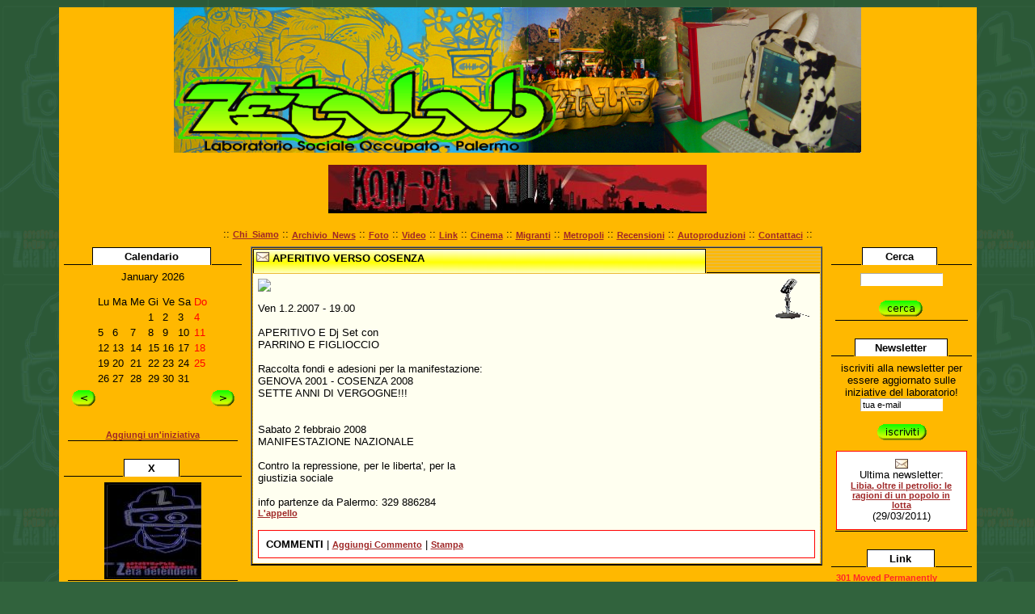

--- FILE ---
content_type: text/html; charset=UTF-8
request_url: https://www.zetalab.org/index.php?mod=read&id=1201689157
body_size: 4232
content:

<!DOCTYPE HTML PUBLIC "-//W3C//DTD HTML 4.01 Transitional//EN">
<html>
<head>
<title>Laboratorio sociale occupato zeta - ZetaLab - Palermo</title>
<META HTTP-EQUIV="Content-Type" CONTENT="text/html; charset=UTF-8">
<META HTTP-EQUIV="EXPIRES" CONTENT="0">
<META NAME="RESOURCE-TYPE" CONTENT="DOCUMENT">
<META NAME="DISTRIBUTION" CONTENT="GLOBAL">
<META NAME="AUTHOR" CONTENT="Laboratorio sociale occupato zeta - ZetaLab - Palermo">
<META NAME="COPYRIGHT" CONTENT="Copyright (c) 2006 by Laboratorio sociale occupato zeta - ZetaLab - Palermo">
<META NAME="KEYWORDS" CONTENT="laboratorio zeta, zetaLab, laboratorio, zeta, laboratorio zeta palermo, zetalab palermo, ras, rete antirazzista siciliana, News, news, New, new, Technology, technology, Headlines, headlines, Nuke, nuke, FlatNuke, flatnuke, Geek, geek, Geeks, geeks, Hacker, hacker, Hackers, hackers, Linux, linux, Windows, windows, Software, software, Download, download, Downloads, downloads, Free, FREE, free, Community, community, MP3, mp3, Forum, forum, Forums, forums, Bulletin, bulletin, Board, board, Boards, boards, PHP, php, Survey, survey, Kernel, kernel, Comment, comment, Comments, comments, Portal, portal, ODP, odp, Open, open, Open Source, OpenSource, Opensource, opensource, open source, Free Software, FreeSoftware, Freesoftware, free software, GNU, gnu, GPL, gpl, License, license, Unix, UNIX, *nix, unix, MySQL, mysql, SQL, sql, Database, DataBase, Blogs, blogs, Blog, blog, database, Mandrake, mandrake, Red Hat, RedHat, red hat, Slackware, slackware, SUSE, SuSE, suse, Debian, debian, Gnome, GNOME, gnome, Kde, KDE, kde, Enlightenment, enlightenment, Intercative, interactive, Programming, programming, Extreme, extreme, Game, game, Games, games, Web Site, web site, Weblog, WebLog, weblog, Guru, GURU, guru">
<META NAME="DESCRIPTION" CONTENT="Laboratorio sociale occupato zeta - ZetaLab - Palermo">
<META NAME="ROBOTS" CONTENT="INDEX, FOLLOW">
<META NAME="REVISIT-AFTER" CONTENT="1 DAYS">
<META NAME="RATING" CONTENT="GENERAL">
<LINK REL="StyleSheet" HREF="themes/default/style.css" TYPE="text/css">
<LINK REL="shortcut icon" HREF="favicon.ico" TYPE="image/vnd.microsoft.icon">
<LINK REL="icon" HREF="favicon.ico" TYPE="image/vnd.microsoft.icon">
</head>

<body bgcolor="#000000" background="">

<table  width="100%" border="0" cellspacing="1" cellpadding="0"  align="center"><tr><td>
<table width="90%" border="0" cellspacing="0" cellpadding="0" class="sfondo_complessivo" align="center"><tr><td>
<table border="0" cellpadding="0" cellspacing="0" width="100%">
	<tr>
		<td align="center" class="motd">
<a href="http://www.zetalab.org/"><img alt="logo" src="themes/default/logo.png" border="0"></a>
		</td>

	</tr>
</table>
<div class="motd"><br><a href="http://www.kom-pa.net/" target="_blank"><img src="immagini/banner_kom-pa-0.1.jpg" border=0></a><br><br></div>
<table class="colonne_laterali" border="0" align="center" cellpadding="0" cellspacing="0" width="100%">
<tr><td align="center">
<table  border="0">
<tr  ALIGN="center" VALIGN="top"><td valign="bottom" align ="right">:: <a  href="index.php?mod=01_Chi_Siamo">Chi_Siamo</a></td><td valign="bottom"> :: </td><td valign="bottom" align ="right"><a  href="index.php?mod=02_Archivio_News">Archivio_News</a></td><td valign="bottom"> :: </td><td valign="bottom" align ="right"><a  href="index.php?mod=03_Foto">Foto</a></td><td valign="bottom"> :: </td><td valign="bottom" align ="right"><a  href="index.php?mod=04_Video">Video</a></td><td valign="bottom"> :: </td><td valign="bottom" align ="right"><a  href="index.php?mod=05_Link">Link</a></td><td valign="bottom"> :: </td><td valign="bottom" align ="right"><a  href="index.php?mod=06_Cinema">Cinema</a></td><td valign="bottom"> :: </td><td valign="bottom" align ="right"><a  href="index.php?mod=07_Migranti">Migranti</a></td><td valign="bottom"> :: </td><td valign="bottom" align ="right"><a  href="index.php?mod=08_Metropoli">Metropoli</a></td><td valign="bottom"> :: </td><td valign="bottom" align ="right"><a  href="index.php?mod=09_Recensioni">Recensioni</a></td><td valign="bottom"> :: </td><td valign="bottom" align ="right"><a  href="index.php?mod=10_Autoproduzioni">Autoproduzioni</a></td><td valign="bottom"> :: </td><td valign="bottom" align ="right"><a  href="index.php?mod=11_Contattaci">Contattaci</a></td><td valign="bottom"> :: </td></tr></table></table>

<table border='0' cellpadding="5" cellspacing="0" width="100%" >
	<tr>
		<!-- COLONNA DI SINISTRA -->
		<td class="colonne_laterali" valign=top width=60>
<table border='0' cellspacing='0' cellpadding='0' class="trasparente" width='100%'>
                                <tbody>
                                  <tr>
                                    <td>
                                    <table width='100%'  border='0' cellspacing='1' cellpadding='3'>
                                      <tbody>
                                        <tr><td style="background: transparent; border-bottom: thin solid black">&nbsp;&nbsp;&nbsp;</td>
                                        <td style="background: white; border-top: thin solid black ; border-left: thin solid black; border-right: thin solid black; text-align: center" valign='top'>
					  
    <font class="title">
    Calendario
</font></td><td style="background: transparent; border-bottom: thin solid black">&nbsp;&nbsp;&nbsp;</td>
                                        </tr>
                                        <tr>
                                          <td colspan="3">
                                          <table border="0" class="trasparente"width='100%'>
                                            <tbody>
                                              <tr>
<td valign='Top'  style="border-bottom: thin solid black">                                   


<p class="centra">January 2026</p><table class="trasparente" border="0" align='center'>
<tr><td>Lu</td><td>Ma</td><td>Me</td><td>Gi</td><td>Ve</td><td>Sa</td><td style="color: red">Do</td><tr><td></td>
<td></td>
<td></td>
<td>1</td>
<td>2</td>
<td>3</td>
<td style="color: red">4</td>
</tr>
<tr><td>5</td>
<td>6</td>
<td>7</td>
<td>8</td>
<td>9</td>
<td>10</td>
<td style="color: red">11</td>
</tr>
<tr><td>12</td>
<td>13</td>
<td>14</td>
<td>15</td>
<td>16</td>
<td>17</td>
<td style="color: red">18</td>
</tr>
<tr><td>19</td>
<td>20</td>
<td>21</td>
<td>22</td>
<td>23</td>
<td>24</td>
<td style="color: red">25</td>
</tr>
<tr><td>26</td>
<td>27</td>
<td>28</td>
<td>29</td>
<td>30</td>
<td>31</td>
</table><table border="0" class="trasparente" align="center" width="100%"><tr>
<td align="left">
<form method="post" action=/index.php> 
<input type="hidden" name="add_month" value="-1">
<input type="image" src="images/indietro.png" value="<">
</form>
</td>
<td>
</td>
<td align="right">
<form method="post" action=/index.php> 
<input type="hidden" name="add_month" value="1">
<input type="image" src="images/avanti.png" value=">">
</form>
</td>
</tr>
</table>
<p class="centra"><a href="index.php?mod=none_Eventi&showedit=1">Aggiungi un'iniziativa</a></p></td>
                                              </tr>
                                            </tbody>
                                          </table>
                                          </td>
                                        </tr>
                                      </tbody>
                                    </table>
                                    </td>
                                  </tr>
                                </tbody>
                              </table><br><table border='0' cellspacing='0' cellpadding='0' class="trasparente" width='100%'>
                                <tbody>
                                  <tr>
                                    <td>
                                    <table width='100%'  border='0' cellspacing='1' cellpadding='3'>
                                      <tbody>
                                        <tr><td style="background: transparent; border-bottom: thin solid black">&nbsp;&nbsp;&nbsp;</td>
                                        <td style="background: white; border-top: thin solid black ; border-left: thin solid black; border-right: thin solid black; text-align: center" valign='top'>
					  
    <font class="title">
    X
</font></td><td style="background: transparent; border-bottom: thin solid black">&nbsp;&nbsp;&nbsp;</td>
                                        </tr>
                                        <tr>
                                          <td colspan="3">
                                          <table border="0" class="trasparente"width='100%'>
                                            <tbody>
                                              <tr>
<td valign='Top'  style="border-bottom: thin solid black">                                   


<p class="centra">
<a href="art/primi/defendent.jpg"><img src="art/textbut.php?pth=primi/defendent.jpg"></a></p>




</td>
                                              </tr>
                                            </tbody>
                                          </table>
                                          </td>
                                        </tr>
                                      </tbody>
                                    </table>
                                    </td>
                                  </tr>
                                </tbody>
                              </table><br>
		</td>
		<!-- COLONNA CENTRALE -->
		<td class="colonne_laterali" valign="top" align="center" width="500">

<table class="centertable" border='' cellspacing='0' cellpadding='0'width='100%'>
                                <tbody>
                                  <tr>
                                    <td>
                                    <table width='100%' border='0' cellspacing='1' cellpadding='3'>
                                      <tbody>
                                        <tr>
                                          <td class="centertable_title" valign='top'>
					  
    <span class="boxtitle">
    <img src="themes/default/images/read.png" alt="Read">&nbsp;APERITIVO VERSO COSENZA
</span>


</td><td style="border-bottom: thin solid black; background: transparent">&nbsp;</td>
                                        </tr>
                                        <tr  style="background: #fffff0">
                                          <td colspan='2'>
                                          <table width='100%'>
                                            <tbody>
                                              <tr>
<td valign='Top'>                                   


<a href="index.php?mod=none_Search&amp;find=iniziative.png"><img src="images/news/iniziative.png" align="right" border="0" alt="iniziative.png"></a><a name="inizio"></a><p><img class="centra" src="news/1201689157.jpg"></p>Ven 1.2.2007 - 19.00<br><br>APERITIVO E Dj Set con<br>PARRINO E FIGLIOCCIO<br><br>Raccolta fondi e adesioni per la manifestazione:<br>GENOVA 2001 - COSENZA 2008<br>SETTE ANNI DI VERGOGNE!!! <br>
<br><br>Sabato 2 febbraio 2008<br>MANIFESTAZIONE NAZIONALE<br><br>Contro la repressione, per le liberta', per la<br>giustizia sociale<br><br>info partenze da Palermo: 329 886284 <br><a href="http://www.zetalab.org/index.php?mod=read&id=1201482349">L'appello</a> 
<br><br><table width="100%" border="0" cellspacing="1" cellpadding="0" bgcolor="#ff0000"><tr><td>
<table width="100%" border="0" cellspacing="1" cellpadding="8" bgcolor="#ffffff"><tr><td>
<b>COMMENTI</b> | <a href="index.php?mod=comment&amp;id=1201689157">Aggiungi Commento</a> | <a href="print.php?news=1201689157" target="new">Stampa</a></td></tr></table></td></tr></table>
</td>
                                              </tr>
                                            </tbody>
                                          </table>
                                          </td>
                                        </tr>
                                      </tbody>
                                    </table>
                                    </td>
                                  </tr>
                                </tbody>
                              </table>

		</td>
		<!-- COLONNA DI DESTRA -->
		<td class="colonne_laterali" valign="top" align="right" width="120">
<table border='0' cellspacing='0' cellpadding='0' class="trasparente" width='100%'>
                                <tbody>
                                  <tr>
                                    <td>
                                    <table width='100%'  border='0' cellspacing='1' cellpadding='3'>
                                      <tbody>
                                        <tr><td style="background: transparent; border-bottom: thin solid black">&nbsp;&nbsp;&nbsp;</td>
                                        <td style="background: white; border-top: thin solid black ; border-left: thin solid black; border-right: thin solid black; text-align: center" valign='top'>
					  
    <font class="title">
    Cerca
</font></td><td style="background: transparent; border-bottom: thin solid black">&nbsp;&nbsp;&nbsp;</td>
                                        </tr>
                                        <tr>
                                          <td colspan="3">
                                          <table border="0" class="trasparente"width='100%'>
                                            <tbody>
                                              <tr>
<td valign='Top'  style="border-bottom: thin solid black">                                   


<center><table border="0"><tr><td valign="bottom" colspan="2" ><form action="index.php" method="GET">
<input type="hidden" name="mod" value="none_Search">
<input type="text" name="find" size="16"></td></tr><tr align="center"><td>
<input type="image" align="top" src="images/cerca.png" value="Cerca nel sito">
</form></td></tr></table></center></td>
                                              </tr>
                                            </tbody>
                                          </table>
                                          </td>
                                        </tr>
                                      </tbody>
                                    </table>
                                    </td>
                                  </tr>
                                </tbody>
                              </table><br><table border='0' cellspacing='0' cellpadding='0' class="trasparente" width='100%'>
                                <tbody>
                                  <tr>
                                    <td>
                                    <table width='100%'  border='0' cellspacing='1' cellpadding='3'>
                                      <tbody>
                                        <tr><td style="background: transparent; border-bottom: thin solid black">&nbsp;&nbsp;&nbsp;</td>
                                        <td style="background: white; border-top: thin solid black ; border-left: thin solid black; border-right: thin solid black; text-align: center" valign='top'>
					  
    <font class="title">
    Newsletter
</font></td><td style="background: transparent; border-bottom: thin solid black">&nbsp;&nbsp;&nbsp;</td>
                                        </tr>
                                        <tr>
                                          <td colspan="3">
                                          <table border="0" class="trasparente"width='100%'>
                                            <tbody>
                                              <tr>
<td valign='Top'  style="border-bottom: thin solid black">                                   


<div align="center">
iscriviti alla newsletter per essere aggiornato sulle iniziative del laboratorio!<br>
<form action="./misc/newsletter.php" method="GET">
<input type="text" name="email" value="tua e-mail" size="16"><br><br>
<input type="image" src="images/iscriviti.png" value="Iscriviti">
</form>
</div><table width="100%" border="0" cellspacing="1" cellpadding="0" bgcolor="#ff0000"><tr><td>
<table width="100%" border="0" cellspacing="1" cellpadding="8" bgcolor="#ffffff"><tr><td>
<p class="centra"><img src="themes/default/images/read.png" alt="Read"><br/>Ultima newsletter:<br/><a href="index.php?mod=read&amp;id=1301427690">Libia, oltre il petrolio: le ragioni di un popolo in lotta</a><br> (29/03/2011)</p></td></tr></table></td></tr></table>








</td>
                                              </tr>
                                            </tbody>
                                          </table>
                                          </td>
                                        </tr>
                                      </tbody>
                                    </table>
                                    </td>
                                  </tr>
                                </tbody>
                              </table><br><table border='0' cellspacing='0' cellpadding='0' class="trasparente" width='100%'>
                                <tbody>
                                  <tr>
                                    <td>
                                    <table width='100%'  border='0' cellspacing='1' cellpadding='3'>
                                      <tbody>
                                        <tr><td style="background: transparent; border-bottom: thin solid black">&nbsp;&nbsp;&nbsp;</td>
                                        <td style="background: white; border-top: thin solid black ; border-left: thin solid black; border-right: thin solid black; text-align: center" valign='top'>
					  
    <font class="title">
    Link
</font></td><td style="background: transparent; border-bottom: thin solid black">&nbsp;&nbsp;&nbsp;</td>
                                        </tr>
                                        <tr>
                                          <td colspan="3">
                                          <table border="0" class="trasparente"width='100%'>
                                            <tbody>
                                              <tr>
<td valign='Top'  style="border-bottom: thin solid black">                                   


<p><a href="">301 Moved Permanently</a><br/></p>
<form action="misc/addlink.php" method="POST">
<table>
<tr>
<td>
Inserisci un nuovo link
</td>
</tr>

<tr>
<td>
descrizione
</td>
</tr>

<tr>
<td>
<INPUT TYPE="text" NAME="title" SIZE="8">
</td>
</tr>

<tr>
<td>
indirizzo
</td>
</tr>

<tr>
<td>
 <INPUT TYPE="text" NAME="url" SIZE="8">
</td>
</tr>

<tr>
<td>
categoria
</td>
</tr>

<tr>
<td>
 <INPUT TYPE="text" NAME="category" SIZE="8">
</td>
</tr>

<tr>
<td>
password: 
</td>
</tr>

<tr>
<td>
<INPUT TYPE="password" NAME="pwd" SIZE="8">
</td>
</tr>

<tr>
<td>
<INPUT TYPE="submit">
</td>
</tr>
</table>
</form></td>
                                              </tr>
                                            </tbody>
                                          </table>
                                          </td>
                                        </tr>
                                      </tbody>
                                    </table>
                                    </td>
                                  </tr>
                                </tbody>
                              </table><br><table border='0' cellspacing='0' cellpadding='0' class="trasparente" width='100%'>
                                <tbody>
                                  <tr>
                                    <td>
                                    <table width='100%'  border='0' cellspacing='1' cellpadding='3'>
                                      <tbody>
                                        <tr><td style="background: transparent; border-bottom: thin solid black">&nbsp;&nbsp;&nbsp;</td>
                                        <td style="background: white; border-top: thin solid black ; border-left: thin solid black; border-right: thin solid black; text-align: center" valign='top'>
					  
    <font class="title">
    Admin
</font></td><td style="background: transparent; border-bottom: thin solid black">&nbsp;&nbsp;&nbsp;</td>
                                        </tr>
                                        <tr>
                                          <td colspan="3">
                                          <table border="0" class="trasparente"width='100%'>
                                            <tbody>
                                              <tr>
<td valign='Top'  style="border-bottom: thin solid black">                                   




<a href="index.php?mod=news">Aggiungi News</a><br>
<a href="index.php?mod=motd">Modifica MOTD</a><br>
<a href="index.php?mod=none_Sticky">Cambia priorit�</a><br>
<a href="index.php?mod=none_Sticky_beta">Cambia priorit� (Beta)</a><br/>
<a href="index.php?mod=none_Delete_Banner">Gestione Banner</a></td>
                                              </tr>
                                            </tbody>
                                          </table>
                                          </td>
                                        </tr>
                                      </tbody>
                                    </table>
                                    </td>
                                  </tr>
                                </tbody>
                              </table><br><table border='0' cellspacing='0' cellpadding='0' class="trasparente" width='100%'>
                                <tbody>
                                  <tr>
                                    <td>
                                    <table width='100%'  border='0' cellspacing='1' cellpadding='3'>
                                      <tbody>
                                        <tr><td style="background: transparent; border-bottom: thin solid black">&nbsp;&nbsp;&nbsp;</td>
                                        <td style="background: white; border-top: thin solid black ; border-left: thin solid black; border-right: thin solid black; text-align: center" valign='top'>
					  
    <font class="title">
    Accessi
</font></td><td style="background: transparent; border-bottom: thin solid black">&nbsp;&nbsp;&nbsp;</td>
                                        </tr>
                                        <tr>
                                          <td colspan="3">
                                          <table border="0" class="trasparente"width='100%'>
                                            <tbody>
                                              <tr>
<td valign='Top'  style="border-bottom: thin solid black">                                   


<p class=centra><b>Avete visitato questa pagina 10977 volte.</b><p>
</td>
                                              </tr>
                                            </tbody>
                                          </table>
                                          </td>
                                        </tr>
                                      </tbody>
                                    </table>
                                    </td>
                                  </tr>
                                </tbody>
                              </table><br>
		</td>
	</tr>
</table>
<br>
</td></tr></table></td></tr></table>
<div align="center">
<font class="footer">Powered by <b>FartNuke</b> based on <a style="color: lightgray" href="http://flatnuke.homelinux.net">FlatNuke-1.7</a></b> &copy; 2003 | Site Admin: <a style="color: lightgray" href="mailto:">Zeta</a> | </font>
<font class="footer"><a style="color: lightgray" href="misc/backend.rss">Get RSS News</a><p>Source available, <a style="color: lightgray" href="mailto:zetalab@autistici.org">email us</a><b>&nbsp;;-)</b></p></font>
</div>
</body>
<!--Creative Commons License--><a style="color: lightgray" rel="license" href="http://creativecommons.org/licenses/by-sa/2.5/it/"><img alt="Creative Commons License" border="0" src="https://creativecommons.org/images/public/somerights20.png"/></a><br/>Questo/a opera &#232; pubblicato sotto una <a style="color: lightgray" rel="license" href="http://creativecommons.org/licenses/by-sa/2.5/it/">Licenza Creative Commons</a>.<!--/Creative Commons License--><!-- <rdf:RDF xmlns="http://web.resource.org/cc/" xmlns:dc="http://purl.org/dc/elements/1.1/" xmlns:rdf="http://www.w3.org/1999/02/22-rdf-syntax-ns#">
	<Work rdf:about="">
		<license rdf:resource="http://creativecommons.org/licenses/by-sa/2.5/it/" />
	</Work>
	<License rdf:about="http://creativecommons.org/licenses/by-sa/2.5/it/"><permits rdf:resource="http://web.resource.org/cc/Reproduction"/><permits rdf:resource="http://web.resource.org/cc/Distribution"/><requires rdf:resource="http://web.resource.org/cc/Notice"/><requires rdf:resource="http://web.resource.org/cc/Attribution"/><permits rdf:resource="http://web.resource.org/cc/DerivativeWorks"/><requires rdf:resource="http://web.resource.org/cc/ShareAlike"/></License></rdf:RDF> --></div></html>

--- FILE ---
content_type: text/css
request_url: https://www.zetalab.org/themes/default/style.css
body_size: 1177
content:
FONT		{FONT-FAMILY: Helvetica; FONT-SIZE: 13px}
TD		{FONT-FAMILY: Helvetica; FONT-SIZE: 13px}
BODY		{FONT-FAMILY: Helvetica; FONT-SIZE: 13px; 
		color: black ; background : #31633d url(defensito.png)}
P		{FONT-FAMILY: Helvetica; FONT-SIZE: 13px}
DIV		{FONT-FAMILY: Helvetica; FONT-SIZE: 13px}
INPUT 		{BORDER-TOP-COLOR: #ffffff; BORDER-LEFT-COLOR: #ffffff; BORDER-RIGHT-COLOR: #ffffff; BORDER-BOTTOM-COLOR: #ffffff; BORDER-TOP-WIDTH: 1px; BORDER-LEFT-WIDTH: 1px; FONT-SIZE: 11px; BORDER-BOTTOM-WIDTH: 1px; FONT-FAMILY: Helvetica; BORDER-RIGHT-WIDTH: 1px}
TEXTAREA	{BORDER-TOP-COLOR: #ffffff; BORDER-LEFT-COLOR: #ffffff; BORDER-RIGHT-COLOR: #ffffff; BORDER-BOTTOM-COLOR: #ffffff; BORDER-TOP-WIDTH: 1px; BORDER-LEFT-WIDTH: 1px; FONT-SIZE: 13px; BORDER-BOTTOM-WIDTH: 1px; FONT-FAMILY: Helvetica; BORDER-RIGHT-WIDTH: 1px}
SELECT 		{BORDER-TOP-COLOR: #ffffff; BORDER-LEFT-COLOR: #ffffff; BORDER-RIGHT-COLOR: #ffffff; BORDER-BOTTOM-COLOR: #ffffff; BORDER-TOP-WIDTH: 1px; BORDER-LEFT-WIDTH: 1px; FONT-SIZE: 13px; BORDER-BOTTOM-WIDTH: 1px; FONT-FAMILY: Helvetica; BORDER-RIGHT-WIDTH: 1px}
FORM 		{FONT-FAMILY: Helvetica; FONT-SIZE: 13px}

.title 		{BACKGROUND: none; COLOR: #000000; FONT-SIZE: 13px; FONT-WEIGHT: bold; FONT-FAMILY:  Helvetica; TEXT-DECORATION: none}
.content 	{BACKGROUND: none; COLOR: #000000; FONT-SIZE: 13px; FONT-FAMILY:  Helvetica}
.footer{BACKGROUND: none; COLOR: #000000; FONT-SIZE: 13px; FONT-FAMILY:  Helvetica}
.block-title	{BACKGROUND: none; COLOR: #FFFFFF; FONT-SIZE: 13px; FONT-FAMILY:  Helvetica}
.storytitle 	{BACKGROUND: none; COLOR: #363636; FONT-SIZE: 14px; FONT-WEIGHT: bold; FONT-FAMILY:  Helvetica; TEXT-DECORATION: none}
.storycat	{BACKGROUND: none; COLOR: #363636; FONT-SIZE: 17px; FONT-WEIGHT: bold; FONT-FAMILY:  Helvetica; TEXT-DECORATION: underline}
.boxtitle 	{BACKGROUND: none; COLOR: #000000; FONT-SIZE: 13px; FONT-WEIGHT: bold; FONT-FAMILY:  Helvetica; TEXT-DECORATION: none}



.boxcontent 	{BACKGROUND: none; COLOR: #000000; FONT-SIZE: 13px; FONT-FAMILY:  Helvetica}
.option 	{BACKGROUND: none; COLOR: #ffffff; FONT-SIZE: 13px; FONT-WEIGHT: bold; FONT-FAMILY:  Helvetica; TEXT-DECORATION: none}
.tiny		{BACKGROUND: none; COLOR: #ffffff; FONT-SIZE: 13px; FONT-WEIGHT: normal; FONT-FAMILY:  Helvetica; TEXT-DECORATION: none}




.tabellafooternews{background: white url(images/sfondo_centrale.png) repeat top left;
		 border: thin inset white}
.coloribase{background: #ffffff ; color: #000000 }

IMG {border : 0px}

A:link {color: #9F2727; font: bold 8pt sans-serif}
A:visited{color: #FF2727; font: bold 8pt sans-serif}
A:hover{color: #9F2727; font: bold 8pt sans-serif}


.giustifica{text-align: justify}
.centra{text-align: center}

.motd{ background: #FFB800; text-align: center}

.spazia30{margin-bottom: 30px}

.floatleft{float:left}

.floatright{float:right}

.nobordi{border: 0px}


.navbar{  width: 200px; float:left; 
          text-align: center ; 
          text-decoration: none; 
	  font-weight: bold; 
	  font-family: monospace}

.inizentry{
	font-family: monospaced;
	font-weight: bold;
	border-style: line;
	
	border-color: #ffffff;

}

.colorechiaro{background: #D87705; color: #ffffff;}
.colorescuro{background: #000000; color: #ffffff;}



.lefttable {background: #9F2727 url(images/left.png) no-repeat top right }
.righttable {background: #9F2727 url(images/right.png) no-repeat top left }
.centertable_title {background: white url(images/sfondo_tabella_centrale.png) repeat-x ;  
	border-left: thin solid black;
	border-top: thin solid black; border-right: thin solid black;
	width: 80%;
	height: 30px
	 }
.centertable{ background: transparent url(images/sfondo_centrale.png) repeat; 
		border-bottom: thin solid black}
.tabella_centrale_titolo{ background: url(images/sfondo_tabella_centrale.png) repeat top left}

.lefttable_up_ext {background: #9F2727 url(images/lu.png) no-repeat top left }
.righttable_up_ext {background: #9F2727 url(images/ru.png) no-repeat top right }

.lefttable_bottom_ext {background: #9F2727 url(images/lb.png) no-repeat bottom left }
.righttable_bottom_ext {background: #9F2727 url(images/rb.png) no-repeat bottom right }


.sfondo_complessivo{background: white url(images/sf_angolo_destro.png) no-repeat top left }

.trasparente {background: transparent }

.sfondo-bianco{background: white }

.colonne_laterali { background: #FFB800}

div.ombra
{
        float:right;
        padding:20px;
        background: url(images/ombra.png) no-repeat bottom right;
}
div.ombrap
{
        float:center;
        padding:20px;
        background: url(images/ombrap.png) no-repeat bottom center;
}
div.ombra img,div.ombrap img
{
        display:block;
        position:relative;
        top: 0px;
        left: 0px;
        padding:1px;
}
